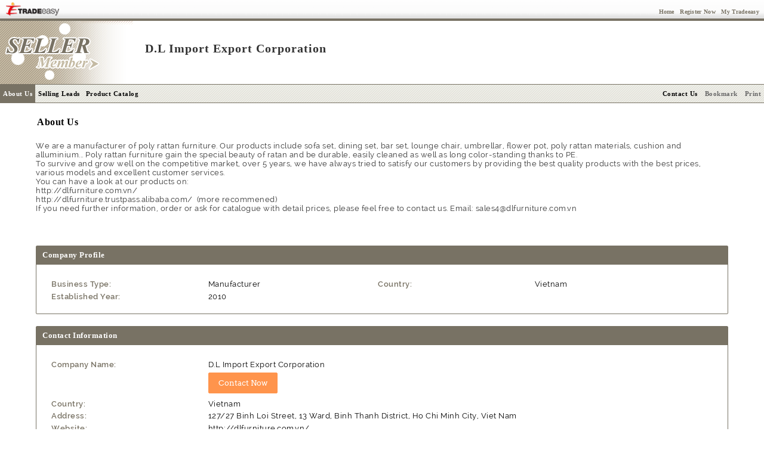

--- FILE ---
content_type: text/html;charset=UTF-8
request_url: https://www.tradeeasy.com/supplier/929102/dl-import-export.html
body_size: 5999
content:


<!DOCTYPE HTML>	<html>
<head>
<title>D.L Import Export Corporation - Vietnam Manufacturer</title>
<meta http-equiv="Content-Type" content="text/html; charset=UTF-8">
<meta name="keywords" content="poly rattan furniture, rattan table set, wicker chair, poly rattan sofa set, dining set, bar set, lounge chair, umbrellar, flower pot. Vietnam manufacturer, exporter, suppliers, wholesaler,distributor">
<meta name="description" content="D.L Import Export Corporation informations We are a manufacturer of poly rattan furniture. Our products include sofa set, dining set, bar set, lounge chair, umbrellar, flower pot, poly rattan materials, cushion and alluminium... Poly rattan furniture gain the special beauty.">
<meta name="viewport" content="width=device-width, initial-scale=1.0">

<meta property="og:type" content="website"/>

<meta property="og:url" content="https://www.tradeeasy.com/portal/showroom/view/suppliers.spg?id=929102"/>

<meta property="og:title" content="D.L Import Export Corporation - Vietnam Manufacturer"/>
<meta property="og:description" content="D.L Import Export Corporation informations We are a manufacturer of poly rattan furniture. Our products include sofa set, dining set, bar set, lounge chair, umbrellar, flower pot, poly rattan materials, cushion and alluminium... Poly rattan furniture gain the special beauty."/>






<meta property="og:image" content="/p/rv/common/img/te-logo-350x350.jpg"/>
<meta property="og:image:width" content="350"/>
<meta property="og:image:height" content="350"/>
<meta property="og:image:type" content="image/jpeg"/>


<meta property="og:site_name" content="Tradeeasy.com"/>

<script type="text/javascript" src="/p/rv/common/js/jquery.min.js"></script>
<script type="text/javascript" src="/p/portal/home/js/util.js"></script>
<script type="text/javascript" src="/p/portal/home/js/portal.js"></script>
<script type="text/javascript" src="/corete/js/core.js"></script>
<script type="text/javascript" src="/corete/js/lang.js"></script>
<script type="text/javascript" src="/corete/js/validator.js"></script>
	
<link rel="stylesheet" type="text/css" href="/p/rv/common/css/ga-cc.min.css">

	
<script type="application/javascript">
(()=>{window.ccobject={mode:"GLOBAL",buttons:["accept"],closable:!1,ready:!1,hideDescription:!1,timeout:3e3,test:!1,started:Date.now(),geoloc_returned:!1,consent_answered:!1,gtm:{id:"GTM-PK76D2ZX",consents:"denied",destination:"G-0PVJJ0GFP6"},cookies:{analytics:{callback(e){e=e?"granted":"denied",console.log("cookies analytics callback",e),"undefined"!=typeof ga4&&ga4.consent.update(ga4.consent.compile(e))}},functional:{callback(e){e=e?"granted":"denied",console.log("cookies functional callback",e),"cc"!=typeof ga4&&"denied"==e&&cc.removeCookie("ACEGI_SECURITY_HASHED_REMEMBER_ME_COOKIE")}}}};let e={name:"geoloc",set:function(e){console.log("set geoloc to session storage",e),sessionStorage.setItem(this.name,btoa(JSON.stringify(e)))},get:function(){let e=sessionStorage.getItem(this.name);return e&&"geoloc"!=e&&"geoloc"!=atob(e)&&'"geoloc"'!=atob(e)?(e=JSON.parse(atob(e)),console.log("found geoloc in session storage",e),e):null}};function t(e){console.log("load geoip",e||"");let t=e?`/${e}`:"",o=document.createElement("script");o.id="geo-script",o.setAttribute("src",`https://get.geojs.io/v1/ip/geo${t}.js`),o.setAttribute("type","text/javascript"),o.setAttribute("async",!0),document.head.appendChild(o)}if(window.stabilizeccObject=function(t){t||(t={country_code:"ZZ"},e.set(t)),t.region=t.region||"Unknown",console.log("geoloc",t);let o=t.country_code,c=t.region;"ZZ"==o||["AT","BE","BG","CH","CY","CZ","DE","DK","EE","ES","FI","FR","GB","GR","HR","HU","IE","IS","IT","LI","LT","LU","LV","MT","NL","NO","PL","PT","RO","SE","SI","SK","BR","TH","TR","KR"].includes(o)||"CA"==o&&"Quebec"==c?(ccobject.mode="GDPR",ccobject.buttons=["custom","reject","accept"],ccobject.reject="Essential Only",ccobject.closable=!0):"US"==o&&"California"==c?(ccobject.mode="CCPA",ccobject.gtm.consents="granted",ccobject.title="Cookie Information",ccobject.buttons=["custom","accept"],ccobject.closable=!0):["AR","AU","CA","CO","JP","MX","NZ","PE","PH","US"].includes(o)?(ccobject.mode="OPTOUT",ccobject.gtm.consents="granted",ccobject.title="We Use Cookies",ccobject.buttons=["custom","accept"],ccobject.closable=!0):(ccobject.gtm.consents="granted",ccobject.accept="OK"),console.log("ccobject",ccobject),ccobject.ready=!0,ccobject.geoloc=t,ccobject.geoloc_returned=!0},window.geoip=function(t){t&&(console.log("loaded geoloc from geojs.io"),e.set(t),stabilizeccObject(t))},!ccobject.test){let o=e.get("geoloc");o?stabilizeccObject(o):t()}})();
</script>
<link rel="canonical" href="/supplier/929102/dl-import-export.html">


<link rel="stylesheet" type="text/css" href="/p/rv/common/css/bootstrap-base-1.css">
<link rel="stylesheet" type="text/css" href="/p/rv/common/css/bootstrap-datetimepicker.min.css">
<link rel="stylesheet" type="text/css" href="/p/rv/common/css/jquery.realperson.min.css">
<link rel="stylesheet" type="text/css" href="/p/rv/portal/css/portal-base-1.css">
<link rel="stylesheet" type="text/css" href="/p/portal/home/css/portal.css" media="all">
<link rel="stylesheet" type="text/css" href="/p/portal/home/css/portlet.css" media="all">
</head>
<body id="free-member" onload="DocUtil.antiNIS();" class="">	

	
<style type="text/css" media="all"> 
@import url(/p/portal/home/css/navigator.css);
@import url(/p/portal/showroom/css/showroom.css); 
</style>
<script type="text/javascript">

function getMiscURL(){
	var miscURL = String.fromCharCode(47,112,111,114,116,97,108,47,109,105,115,99,47,37,99,111,110,116,114,111,108,108,101,114,37,47,37,109,101,116,104,111,100,37,47,110,97,109,101,94,64,110,97,109,101,64,47,105,100,94,64,105,100,86,97,108,117,101,64,47,105,110,100,101,120,46,104,116,109,108);
	return miscURL;
}
</script>
<script type="text/javascript" src="/p/portal/showroom/js/redirect.js"></script>
<form name="urlform"><input type="hidden" name="forwardURL"></form>	

<link type="text/css" href="/p/portal/showroom/css/free.css" rel="stylesheet" media="all">




<div class="top-bar b10">
  <a href="/" target="_top"><div class="te-logo float-left"></div></a>
  <div class="b10 float-right links">
   <span class="user-info"></span>
   <a href=/><span class="hidden-sm hidden-xs">Home</span><span class="hidden-lg hidden-md glyphicon glyphicon-home" data-toggle="tooltip" data-placement="bottom" title="Go back home"></span></a>
   <span class="role-visitor"><a rel="nofollow" href="/portal/home/frontpage/register/Register-Member.html" data-secure-state="done" data-secure-href="/portal/signin/signinfp/index.spg?tag=postcp" class="join-now"><span class="hidden-sm hidden-xs">Register Now</span><span class="hidden-lg hidden-md glyphicon glyphicon-check" data-toggle="tooltip" data-placement="bottom" title="Register new"></span></a></span>
   <span data-href="/portal/signin/signin/adaptive.spg" data-secure-href="/portal/signin/signinfp/index.spg?tag=inboxlist" class="link sign-in-protected"><span class="hidden-sm hidden-xs">My Tradeeasy</span><span class="hidden-lg hidden-md glyphicon glyphicon-user" data-toggle="tooltip" data-placement="bottom" title="Goto My Tradeeasy"></span></span>
   <span class="role-member"><a rel="nofollow" href="/portal/signin/signin/signout.spg" class="logout" data-ajax="digest"><span class="hidden-sm hidden-xs">Logout</span><span class="hidden-lg hidden-md glyphicon glyphicon-log-out" data-toggle="tooltip" data-placement="bottom" title="Sign out from My Tradeeasy"></span></a></span>
  </div>
  <div class=clear-both style=height:0px><img width="1" height="1"/></div>
</div>
	
	
<!-- header -->
	  
<header id="header" class=" ">
  <div class="member-logo"></div>
  <!-- company name/logo section -->
  	

<table class=line-bar cellspacing=0 cellpadding=0 border=0>
  <tr valign=middle>
		<td class="company-name-no-logo-stamp">D.L Import Export Corporation</td>
 	  <td class=preview-only>Preview</td>
    <td class=staging-only>Staging</td>
  </tr>
</table>

  <!-- menu -->
  <div id=navigation-menu>
    	
<div class=service-navigator>
  <!-- Normal Menu -->
  <ul>
    <div class="pad-menu theme-top theme-right theme-left padding-top10">
      <li id=serv-about-us  class=main><a href="/supplier/929102/dl-import-export.html">About Us</a></li>
      <li id=serv-sell-lead class="main xs-hidden"><a href="/supplier/929102/selling-leads">Selling Leads</a></li>
      <li id=serv-prod-cata class=main><a href="/supplier/929102/products" >Product Catalog</a></li>
    </div>
    <!-- display menu of prodLine list -->
    
    <div class="pad-menu theme-bottom theme-right theme-left padding-bottom10">
      <div class="paid-services xs-hidden">
        
        
        
        
        
        
        
        
        
      </div>
      <div class="common-services">
        
        <li id=serv-contact-us class=main><a data-inquiry-type="1" data-href="/portal/misc/inquirysender/supplier/name^suppliers/id^929102/cat^/keyword^/country^/comp_id^929102/index.html" class="contact-now">Contact Us</a></li>
        <li id=serv-bookmark class="main sm-hidden"><a href="#" onclick="javascript:ActionUtil.bookmark()">Bookmark</a></li>
        <li id=serv-print class="main sm-hidden"><a href=javascript:print()>Print</a></li>
      </div>
    </div>
    <!-- 
     -->
  </ul>
  
</div>
<script type="text/javascript">
$(function() {
  ActionUtil.servMenu.activateServ("about-us")
  
  
  
  
  
  
  
  
  
  
  
  
  /* here below codes are dedicated for pad dropdown & bbg client */
  var $catpad = $('#serv-prod-cata a');
  var $prodline = $('#prod-cata').removeClass('active');
  //var $bbg = $('#bbg').detach();
  //var $gmc = $('#gmc').detach();
  if ($catpad.length > 0 && $prodline.length > 0) {
    var toutevent;
    var toutfunc = function() {
      toutevent = null;
      if (!$catpad.is(':hover') && !$prodline.is(':hover')) {
        $prodline.removeClass('active');
        $catpad.removeClass('active');
      }
    } 
    $prodline.css('left',$catpad.position().left);
    $catpad.bind('mouseenter mouseover', function(e) {
      if ($prodline.length == 0) return;
      $prodline.addClass('active');
      $catpad.addClass('active');
    })
    $catpad.bind('mouseleave mouseout', function(e) {
      if ($prodline.length == 0) return;
      toutevent = setTimeout(toutfunc, 50);
    })
    $prodline.bind('mouseleave mouseout', function(e) {
      toutevent = setTimeout(toutfunc, 50);
    })
  }
  /*
  if ($bbg.length != 0 || $gmc.length != 0) {
    var $profile = $('.comany-profile-block');
    var $exserv = $('<div id="extra-serv"></div>');
    if ($bbg.length != 0) $exserv.append($bbg);
    if ($gmc.length != 0) $exserv.append($gmc);
    $profile.children('.head').after($exserv);
    $profile.children('.company-info-block, .body').wrapAll('<div class="company-info"></div>');
    $profile.children('.company-info').append('<div class="clear-both"></div>');
  }
  */
})
</script>
    
  </div>
</header>

<div id="content-block">
  <div class="showroom" data-comp-id="929102" data-contact="">
    <div class="hide"><div class="comp">
      
      D.L Import Export Corporation
    </div></div>
    <!-- content body -->
    	
<!-- navigation bar -->
<div id=component-block><div id=navigation-bar><div class="n11 float-left"><h1 class=b11>About Us</h1></div></div></div>
<!-- major content 2 -->
<div id=component-block><div class=article-block><div class="body">We are a manufacturer of poly rattan furniture. Our products include sofa set, dining set, bar set, lounge chair, umbrellar, flower pot, poly rattan materials, cushion and alluminium... Poly rattan furniture gain the special beauty of ratan and be durable, easily cleaned as well as long color-standing thanks to PE.
<div>To survive and grow well on the competitive market, over 5 years, we have always tried to satisfy our customers by providing the best quality products with the best prices, various models and excellent customer services.</div>
<div>You can have a look at our products on:</div>
<div>http://dlfurniture.com.vn/</div>
<div>http://dlfurniture.trustpass.alibaba.com/ &nbsp;(more recommened)</div>
<div>If you need further information, order or ask for catalogue with detail prices, please feel free to contact us. Email: sales4@dlfurniture.com.vn</div>
<div><br />
</div></div></div></div>


    <!-- content bottom -->
    	  
	  
  
  
<div id="component-block" class="bodr-grey ct-area">
  <div class="comany-profile-block">      
    <div class="head"><h4 class="b11">Company Profile</h4></div>
    
    <div class=company-info-block>
      <ul class="n11">
        <li class=title>Business Type:</li><li class=info>Manufacturer</li>
        <li class=title>Country:</li><li class=info>Vietnam</li>
        
        <li class=title>Established Year:</li><li class=info>2010</li>        
                
          
        
          
          
            
          
          
          
          
          
          
          
          
          
          
              
          
          
            
          
        
      </ul>
      <div class=clear-both></div>
    </div>
    <div class=clear-both></div>
  </div>
</div>

	
	<script type="text/javascript">
functionHolder.openImDialog = function(id,compId,formattedName,type){
  var skypeurl=String.fromCharCode(47,112,111,114,116,97,108,47,109,105,115,99,47,105,109,47,105,110,100,101,120,46,115,112,103,63,115,107,121,112,101,95,105,100,61,64,105,109,73,100,64,38,99,111,109,112,95,105,100,61,64,99,111,109,112,73,100,64,38,102,110,97,109,101,61,64,102,111,114,109,97,116,116,101,100,78,97,109,101,64,38,99,111,109,112,95,110,97,109,101,61,64,99,111,109,112,78,97,109,101,64);
  var msnurl=String.fromCharCode(47,112,111,114,116,97,108,47,109,105,115,99,47,105,109,47,105,110,100,101,120,46,115,112,103,63,109,115,110,95,105,100,61,64,105,109,73,100,64,38,99,111,109,112,95,105,100,61,64,99,111,109,112,73,100,64,38,102,110,97,109,101,61,64,102,111,114,109,97,116,116,101,100,78,97,109,101,64,38,99,111,109,112,95,110,97,109,101,61,64,99,111,109,112,78,97,109,101,64);
  var url=(type=='skype')?skypeurl:msnurl;
  var h=(type=='skype')?275:265;
  url=url.replace("@imId@", id);
  url=url.replace("@compId@", compId);
  url=url.replace("@formattedName@", formattedName);
  url=url.replace("@compName@", this.getCompName(compId));
  var action="ActionUtil.popup(150,150,500,"+ h +",'"+ url + "','im')";
  eval(action);
};
functionHolder.getCompName = function(compId){
  var names=document.getElementsByName("imCompName"+compId);
  if(names.length>0){
  	return escape(names[0].value);
  }
  names=document.getElementById("imCompName");
  if(names!='undefined')
      return escape(names.value);
  else 
      return "";
};
</script>
<div id=component-block class="bodr-grey ct-area">
  <!-- I.Normal Contact Info Box. --> 
  
  <div class="contact-info-block">
    <div class="head">
      <h4 class="b11">Contact Information</h4>
    </div>
    <div class="body">
      <ul class="n11 list-info float-left">
        <li class=title>Company Name:</li>
        <li class=info>D.L Import Export Corporation
          <div>
            <input class="box box-button box-button-light-inv contact-now" value="Contact Now" type="button" data-inquiry-type="1" data-href="/portal/misc/inquirysender/supplier/name^suppliers/id^929102/cat^/keyword^/country^/comp_id^929102/index.html">
          </div>
        </li>
        <li class=title>Country:</li><li class=info>Vietnam</li>
        <li class=title>Address:</li>
        <li class=info>
          <span class="maps-address">127/27 Binh Loi Street, 13 Ward, Binh Thanh District, Ho Chi Minh City, Viet Nam</span>
          
        </li>
        <li class=title>Website:</li><li class=info>http://dlfurniture.com.vn/</li>
        
        <!-- 
                
        <li class=title>Contact Person:</li>
        <li class=info>Ms. Ngan Bui 
          
        </li>
        
         -->
      </ul>
      <p class="clear-both"></p>
    </div>
  </div>
  <!-- II.Show Note when buyer showroom hide contact --> 
  
</div>
<script type="text/javascript">

</script>
<div class="clear-both"></div>
  </div>
</div>	
<footer id="footer">
  <!-- only paid/esteemed members could have associated links -->
  
  <div id=similar-link class="n10-dblue foot-section">
    <p align=center>Source similar products from other suppliers / manufacturers:
      
      
      
      
        <a href='/manufacturers/furniture/rattan-furniture.html' title="Rattan Furniture Manufacturers">Rattan Furniture Manufacturers</a>
      
      
    </p>
  </div>
  
  
  <div id=associate-link class="n10-dblue foot-section">
    <p align=center>Links associate with this page:
      
      
      
      
        <a href='/suppliers/furniture/rattan-furniture.html' title="Rattan Furniture Suppliers">Rattan Furniture Suppliers</a>
      
    </p>
  </div>
  
</footer>	
<!-- 
<div id="bottom-link" class="n10-dblue">
  <span id=for-others>
    <a rel="nofollow" class=none href=javascript:ActionUtil.bookmark()><span>&#187; </span>Bookmark this page<span> &#171;</span></a>
    <a rel="nofollow" class=none href=javascript:print()><span>&#187; </span>Print this page<span> &#171;</span></a>
  </span>
  <span id=for-home>
    <a rel="nofollow" class=none href=javascript:ActionUtil.makeHomepage()><span>&#187; </span>Make Tradeeasy.com as your home<span> &#171;</span></a>
  </span>
</div> -->
<div id=page-bottom class="n10-dblue foot-section">
  <p align=center class="hidden-xs">
    <a rel="nofollow" href="/" target="_top">Home</a> -
    <a rel="nofollow" href=/manufacturers target="_top">Products</a> -
    <a rel="nofollow" href=/suppliers target="_top">Suppliers</a> -
    <a rel="nofollow" href=/directory/selling-leads target="_top">Selling Leads</a> -
    <a rel="nofollow" href=/directory/buying-leads target="_top">Buying Leads</a> -
    <a rel="nofollow" href=/registernow/index.html target="_top">Registration</a> | 
    <a rel="nofollow" href=/success-cases.html target="_top">Success Stories</a> -
    <a rel="nofollow" href=/testimonials.html target="_top">Procurement Meetings</a> | 
    <a rel="nofollow" href=/site-map.html target="_top">Site Map</a>
  </p>
  <p align=center class="hidden-xs">
    <a rel="nofollow" href=/about-us-overview.html target="_top">About Tradeeasy</a> -
    <a rel="nofollow" href="javascript:ActionUtil.popup(50,50,600,500,'/portal/misc/formtoemail/index.spg?formId=contactTradeeasy')">Contact Us</a> | 
    <a rel="nofollow" href=/buyer-service-why.html target="_top">Buyer Services</a> -
    <a rel="nofollow" href=/seller-service-index.html target="_top">Seller Services</a> |
    <a rel="nofollow" href=/business-links.html target="_top">Business Links</a> -
    <a rel="nofollow" href=/link-to-us.html target="_top">Link to us</a> |
    <a rel="nofollow" href=/privacy-policy.html target="_top">Privacy Policy</a> -
    <a rel="nofollow" href=/terms-of-use.html target="_top">Terms of Use</a>&nbsp;
  </p>
  <!-- 
  <p align=center>
  	GlobalMarket Group:
    <a rel="nofollow" href="http://www.globalmarket.com/" target="_blank">GlobalMarket.com</a> -
    <a rel="nofollow" href="https://www.tradeeasy.com/" target="_top">Tradeeasy.com</a>
  </p> -->
  <p align=center class=n10>&copy;1997-<script type=text/javascript>document.write(new Date().getYear()+(document.all?0:1900))</script> Tradeeasy.com. All rights reserved.</p>
  <div class=bottom-bar></div>
</div>
<script type="text/javascript" src="/p/rv/common/js/bootstrap.min.js"></script>
<script type="text/javascript" src="/p/rv/common/js/bootstrap-datetimepicker.min.js"></script>
<script type="text/javascript" src="/p/rv/common/js/lazy.min.js"></script>
<script type="text/javascript" src="/p/rv/common/js/jquery.plugin.min.js"></script>
<script type="text/javascript" src="/p/rv/common/js/jquery.realperson.min.js"></script>
<script type="text/javascript" src="/p/rv/common/js/validator.min.js"></script>
<script type="text/javascript" src="/p/rv/common/js/ajaxfileupload.min.js"></script>
<script type="text/javascript" src="/p/rv/portal/js/tools.js"></script>
	
<script src="/p/rv/common/js/ga-cc.min.js"></script>

<script type="text/javascript">
$(() => userState());
function initLazyLoader() {
  lazyLoader.observe();
}
</script>
</body>
</html>

--- FILE ---
content_type: application/javascript
request_url: https://www.tradeeasy.com/p/portal/home/js/portal.js
body_size: 3069
content:
var DocUtil={
  get:function(id,doc){
    if(doc)return id?(doc.all?doc.all[id]:doc.getElementById(id)):null;
    return id?(document.all?document.all[id]:document.getElementById(id)):null;
  },
  antiNIS:function(){
    try{
      if(SymRealWinOpen){
        window.open=SymRealWinOpen;
        SymRealWinOpen=null;
      }
    }catch(e){}
  }
}
var ActionUtil = {
  help:{
    path:'doc/help',
    files:[
      'Message-Center.pdf',
      'Buying-Tools.pdf',
      'Selling-Tool.pdf',
      'Trade-Match.pdf',
      'Account-Management.pdf',
      'Subscription.pdf',
      'My-Tradeeasy-Overview.pdf'],
    activeFile:0,
    go:function(){
      if(this.activeFile<0||this.activeFile>this.files.length-1)return;
      if(!this.files[this.activeFile])return;
      ActionUtil.popup(0,0,800,600,this.path+'/'+this.files[this.activeFile],'help',true,true);
    }
  },
  order:{
    init:function(f){
      if(f.init)return;
      this.charge=new Array();
      this.charge['Air']=35;
      this.charge['Surface']=20;
      this.initM(f.m1y1);
      this.initM(f.m1y2);
      this.initM(f.m2y1);
      this.initM(f.m2y2);
      this.initC(f.delivery_by);
      var y=new Date().getYear()+(document.all?0:1900);
      this.initY(f,y,'y1');
      this.initY(f,y+1,'y2');
    },
    initY:function(f,y,cy){
      f.elements[cy].value=y;
      DocUtil.get('c'+cy+'m1').innerHTML=y;
      DocUtil.get('c'+cy+'m2').innerHTML=y;
    },
    initM:function(a){
      for(var i=0;i<a.length;i++) {
        a[i].onchange=function(){
          ActionUtil.order.recalc(this.form);
        }
      }
    },
    initC:function(a){
      for(var i=0;i<a.length;i++) {
        a[i].onclick=function(){
          ActionUtil.order.recalc(this.form);
        }
      }
    },
    recalc:function(f){
      var chrg=this.recalcC(f.delivery_by);
      var amtm1=this.recalcM(f,chrg,'y1','m1')+this.recalcM(f,chrg,'y2','m1');
      var amtm2=this.recalcM(f,chrg,'y1','m2')+this.recalcM(f,chrg,'y2','m2');
      f.m1_subtotal.value=amtm1;
      f.m2_subtotal.value=amtm2;
      f.total.value=this.round(amtm1+amtm2);
      //alert('m1=\n'+f.m1_order.value+'\nm2=\n'+f.m2_order.value);
    },
    recalcM:function(f,chrg,y,m){
      var amt=0;
      var a=f.elements[m+y];
      var modr=f.elements[m+'_order'];
      var yr=f.elements[y].value;
      if(y=='y1')modr.value='';
      for(var i=0;i<a.length;i++){
        if(a[i].value>0){
          amt+=a[i].value*chrg;
          if(modr.value)modr.value+='\n';
          modr.value+=a[i].value+' x '+yr+' Vol.'+(i+1);
        }
      }
      return this.round(amt);
    },
    recalcC:function(a){
      for(var i=0;i<a.length;i++){
        if(a[i].checked){
          return this.charge[a[i].value];
        }
      }
    },
    round:function(amt){
      return Math.round(amt*1000)/1000;
    }
  },
  resize:{
    height:function(h){
      var w=document.body.parentNode.clientWidth+(document.all?10:8);
      window.resizeTo(w,h);
    },
    width:function(w){
      var h=document.body.parentNode.clientHeight+(document.all?29:27);
      window.resizeTo(w,h);
    }
  },
  makeHomepage:function(href){
    if(!href)href=location.href;
    if(document.all){//ie
      var e=document.createElement('a');
      e.style.behavior='url(#default#homepage)';
      e.setHomePage(href);
    }else if(document.getElementById){//firefox
      var msg='To make Tradeeasy.com as your home page, simply drag <br><a href="'+
        href+'" target="parent">this link onto your Home button</a>.';
      this.dialog.ack('/p/portal/home/html/',msg);
    }
  },
  bookmark:function(title,href) {
    if(!title)title=document.title;
    if(!href)href=location.href;
    if(window.sidebar){ // Firefox
      try {
        window.sidebar.addPanel(title,href,'');
      } catch (e) {
        alert("Sorry, your browser does not support programmatic bookmark function!\nHowever, you can press [" + (navigator.userAgent.toLowerCase().indexOf('mac') != -1 ?  'Command/Cmd' : 'CTRL') + "+D] to bookmark this page.");
      }
    }
    else if(window.opera && window.print){ // Opera
    	var e=document.createElement('a');
    	e.setAttribute('href',url);
    	e.setAttribute('title',title);
    	e.setAttribute('rel','sidebar');
    	e.click();
    }
    else if(document.all){ // IE
      window.external.AddFavorite(location.href, title?title:document.title);
    }
    else alert("Sorry, your browser does not support programmatic bookmark function!\nHowever, you can press [" + (navigator.userAgent.toLowerCase().indexOf('mac') != -1 ?  'Command/Cmd' : 'CTRL') + "+D] to bookmark this page.");
  },
  go:function(href){
    if(this.dialog.msg)href+='?'+this.dialog.msg;
    window.location.href=href;
  },
  popup:function(x,y,w,h,href,target,resize,scroll){
    var p='top='+y+',left='+x+',width='+w+',height='+h;
    var isdefault=true;
    if(resize||scroll) isdefault=false;
    Ajax.popup(target,href,y,x,w,h,isdefault);
  },
  popupSubmit:function(x,y,w,h,href,target,fname,resize,scroll){//sumit a form and popup
  	var f=FormUtil.get(fname);
  	if(!target)target='popup';
    var p='top='+y+',left='+x+',width='+w+',height='+h;
    if(resize)p+=',resizable=1';
    if(scroll)p+=',scrollbars=1';
  	var t=f.target, a=f.action;//save the original values
    f.target=target, f.action=href;
    DocUtil.antiNIS();
    var c=open('',target,p);
    f.submit();
    c.focus();
    f.target=t, f.action=a;//resume the original values
  },
  dialog:{
    id:'dialog-box',
    msg:null,
    err:function(path,msg){
      if(!path)path='';
      this.open(path+'dialog-err.htm',msg);
    },
    ack:function(path,msg){
      if(!path)path='';
      this.open(path+'dialog-ack.htm',msg);
    },
    open:function(href,msg,w,h){
      if(!w) w=500;
      if(!h) h=200;
      if(!msg)msg=this.msg;
      if(document.all){//for IE
        var p='dialogHeight:'+h+'px;dialogWidth:'+w+'px;status:0;scroll:0';
        var o=window.showModalDialog(href,msg,p);
      }else{//for FF
        var f=DocUtil.get(this.id);
        var wx=window.pageXOffset,wy=window.pageYOffset;
        var ww=window.innerWidth,wh=window.innerHeight;
        var x=wx+(ww-w)/2,y=wy+(wh-h)/2;
        if(!f){
          f=document.createElement("IFRAME");
          f.setAttribute('id',this.id);
          f.setAttribute('scrolling','no');
          document.body.appendChild(f);
          window.onscroll=window.onresize=function(){
            var f=DocUtil.get(ActionUtil.dialog.id);
            if(f){
              var wx=this.pageXOffset,wy=this.pageYOffset;
              var ww=this.innerWidth,wh=this.innerHeight;
              var x=wx+(ww-w)/2,y=wy+(wh-h)/2;
              f.style.top=y+'px';
              f.style.left=x+'px';
            }
          }
        }
        f.style.top=y+'px';
        f.style.left=x+'px';
        f.style.width=w+'px';
        f.style.height=h+'px';
        f.src=href+'?'+escape(msg);
        f.focus();
      }
    },
    fill:function(n,w){
      var d=DocUtil.get(n);
      if(!d)return;
      if(!w.dialogArguments){
        var p=w.location.href.indexOf('?');
        if(p>0)d.innerHTML=unescape(w.location.href.substring(p+1));
        d=DocUtil.get('dialog');
        if(d)d.className='show-border';
        if(parent){
          d=DocUtil.get(this.id,parent.document);
          if(d)d.style.height=(document.body.offsetHeight+4)+'px';
        }
      }else{
        d.innerHTML=w.dialogArguments;
        w.dialogHeight=(document.body.offsetHeight+29)+'px';
      }
    },
    close:function(){
      if(document.all)self.close();
      else if(parent){
        var d=DocUtil.get(this.id,parent.document);
        if(d)parent.document.body.removeChild(d);
      }
    }
  },
  servMenu:{
    activateServ:function(serv,sublevel){
      var o=DocUtil.get('serv-'+serv);
      if(o)o.className=o.className+' active';
      if(sublevel||sublevel==0){
        o=DocUtil.get(serv);
        if(o)o.className=o.className+' active';
        if(sublevel>0){
          o=DocUtil.get(serv+'-'+sublevel);
          if(o)o.className=o.className+' active';
        }
      }
      if(serv=='new-prod')$('#prod-line-widget .new-prod').addClass('active');
      else if(serv=='hot-prod')$('#prod-line-widget .hot-prod').addClass('active');
      else if(serv=='prod-cata')$('#prod-line-widget .prod-cata:nth-child('+sublevel+')').addClass('active');
    }
  },
  tabMenu:{
    lastTab:new Array(),
    activateTab:function(tab,target){
      this.deactivateTab(target);
      var t=DocUtil.get(target);
      var o=DocUtil.get('portlet-head-'+tab);
      if(o)o.className=o.className+' open';
      o=DocUtil.get(tab);
      if(o&&t)t.innerHTML=o.innerHTML;
      this.lastTab[target]=tab;
    },
    deactivateTab:function(target){
      if(!this.lastTab[target])return;
      var o=DocUtil.get('portlet-head-'+this.lastTab[target]);
      if(o)o.className=o.className.replace(' open','');
    },
    randomTab:function(tabs,target){
      if(!tabs.length||tabs.length==0)return;
      var n=Math.round(Math.random()*1000)%tabs.length;
      this.activateTab(tabs[n],target);
    }
  },
  showHideViewContent:function(obj){
    if(!obj) return;
    var target= DocUtil.get(obj);
    if(target)target.className=target.className=='hide-content'?'view-content':'hide-content';
  }
}

var jCaptcha={
  _id:'captcha',
  _srn:function(q){return (q?'?':'&')+'sn='+new Date().getTime()},
  _url:function($c){return $c.attr('data-src')},
  init:function(){
    $('#'+this._id).each(function(){
      var 
        $captcha=$(this),
        $img=$('<img/>');
      $img
        .attr('src',jCaptcha._url($captcha))
        .click(function(){$img.attr('src',$captcha.attr('data-src')+jCaptcha._srn(true))})
        .error(function(){
          var
            url=jCaptcha._url($captcha)+'?mode=svg',
            $embed=$('<embed type="image/svg+xml" pluginspage="http://www.adobe.com/svg/viewer/install/"/>');
          $embed.attr('src',url);
          $captcha.html($embed);
        });
      $captcha.html($img);
    });
  }
}